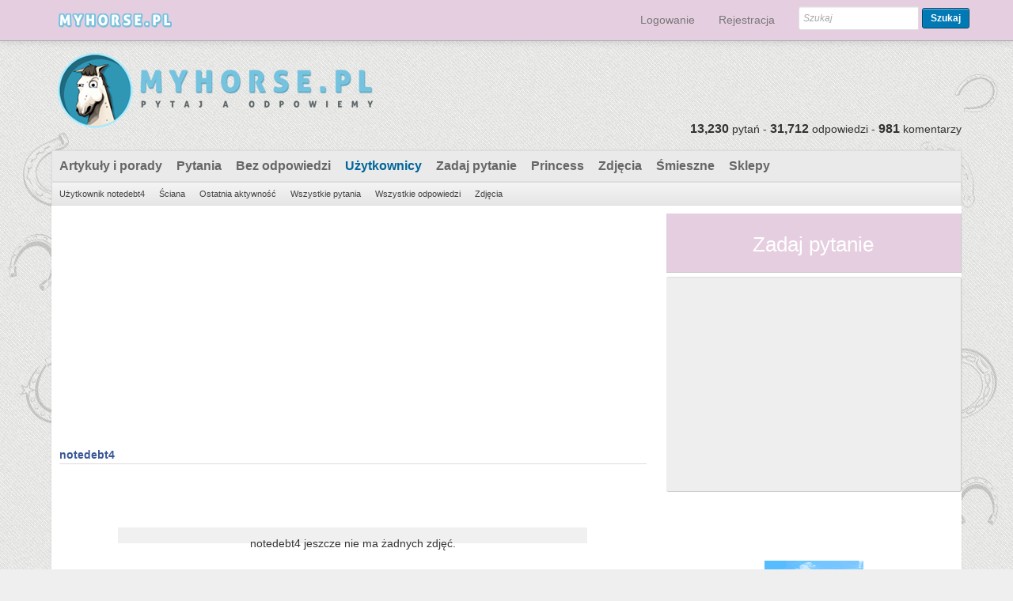

--- FILE ---
content_type: text/html; charset=utf-8
request_url: https://myhorse.pl/user/notedebt4/gallery
body_size: 5099
content:
<!DOCTYPE html>
<html>
	<!-- Powered by Question2Answer - http://www.question2answer.org/ -->
	<head>
		<meta charset="utf-8">
		<meta name="viewport" content="width=device-width, initial-scale=1">
			<title>Myhorse.pl - najwieksza baza wiedzy o koniach i jeździectwie</title>
			<link rel="stylesheet" type="text/css" href="//netdna.bootstrapcdn.com/bootstrap/3.1.0/css/bootstrap.min.css">
			<link rel="stylesheet" href="../../qa-theme/boot/qa-styles.css?1.7.4">
			<style><!--
				.fb-login-button.fb_iframe_widget.fb_hide_iframes span {display:none;}
			--></style>
			<link rel="search" type="application/opensearchdescription+xml" title="Myhorse.pl - najwieksza baza wiedzy o koniach i jeździectwie" href="../../opensearch.xml">
			<meta name="keywords" content="zwierzęta, koń, stajnia, jeździec, ogier, osrodki jeździeckie, fotografia koni, skoki, ujeżdżenie, wkkw, klacz, kobyła, weterynarz">
<meta name="verification" content="92a51580353aa2412885736479088cfb" />
<script type="text/javascript">

  var _gaq = _gaq || [];
  _gaq.push(['_setAccount', 'UA-37071497-3']);
  _gaq.push(['_trackPageview']);

  (function() {
    var ga = document.createElement('script'); ga.type = 'text/javascript'; ga.async = true;
    ga.src = ('https:' == document.location.protocol ? 'https://ssl' : 'http://www') + '.google-analytics.com/ga.js';
    var s = document.getElementsByTagName('script')[0]; s.parentNode.insertBefore(ga, s);
  })();

</script>

<div id="fb-root"></div>
			<script>
			var qa_root = '..\/..\/';
			var qa_request = 'user\/notedebt4\/gallery';
			</script>
			<script src="../../qa-content/jquery-1.11.3.min.js"></script>
			<script src="../../qa-content/qa-page.js?1.7.4"></script>
			<script src="//netdna.bootstrapcdn.com/bootstrap/3.1.0/js/bootstrap.min.js"></script>
			<style>
				.notify-container {
	left: 0;
	right: 0;
	top: 0;
	padding: 0;
	position: fixed;
	width: 100%;
	z-index: 10000;
}
.badge-container-badge {
	white-space: nowrap;
}
.badge-notify {
	background-color: #F6DF30;
	color: #444444;
	font-weight: bold;
	width: 100%;
	text-align: center;
	font-family: sans-serif;
	font-size: 14px;
	padding: 10px 0;
	position:relative;
}
.notify-close {
	color: #735005;
	cursor: pointer;
	font-size: 18px;
	line-height: 18px;
	padding: 0 3px;
	position: absolute;
	right: 8px;
	text-decoration: none;
	top: 8px;
}				
#badge-form td {
	vertical-align:top;
}
.badge-bronze,.badge-silver, .badge-gold {
	margin-right:4px;
	color: #000;
	font-weight:bold;
	text-align:center;
	border-radius:4px;
	width:120px;
	padding: 5px 10px;
	display: inline-block;
}
.badge-bronze {
	background-color: #CB9114;

	background-image: -webkit-linear-gradient(left center , #CB9114, #EDB336, #CB9114, #A97002, #CB9114); 
	background-image:    -moz-linear-gradient(left center , #CB9114, #EDB336, #CB9114, #A97002, #CB9114);
	background-image:     -ms-linear-gradient(left center , #CB9114, #EDB336, #CB9114, #A97002, #CB9114); 
	background-image:      -o-linear-gradient(left center , #CB9114, #EDB336, #CB9114, #A97002, #CB9114); 
	background-image:         linear-gradient(left center , #CB9114, #EDB336, #CB9114, #A97002, #CB9114); /* standard, but currently unimplemented */

	border:2px solid #6C582C;
}				
.badge-silver {
	background-color: #CDCDCD;
	background-image: -webkit-linear-gradient(left center , #CDCDCD, #EFEFEF, #CDCDCD, #ABABAB, #CDCDCD); 
	background-image:    -moz-linear-gradient(left center , #CDCDCD, #EFEFEF, #CDCDCD, #ABABAB, #CDCDCD); 
	background-image:     -ms-linear-gradient(left center , #CDCDCD, #EFEFEF, #CDCDCD, #ABABAB, #CDCDCD); 
	background-image:      -o-linear-gradient(left center , #CDCDCD, #EFEFEF, #CDCDCD, #ABABAB, #CDCDCD); 
	background-image:         linear-gradient(left center , #CDCDCD, #EFEFEF, #CDCDCD, #ABABAB, #CDCDCD); /* standard, but currently unimplemented */
	border:2px solid #737373;
}				
.badge-gold {
	background-color: #EEDD0F;
	background-image: -webkit-linear-gradient(left center , #EEDD0F, #FFFF2F, #EEDD0F, #CCBB0D, #EEDD0F); 
	background-image:    -moz-linear-gradient(left center , #EEDD0F, #FFFF2F, #EEDD0F, #CCBB0D, #EEDD0F); 
	background-image:     -ms-linear-gradient(left center , #EEDD0F, #FFFF2F, #EEDD0F, #CCBB0D, #EEDD0F); 
	background-image:      -o-linear-gradient(left center , #EEDD0F, #FFFF2F, #EEDD0F, #CCBB0D, #EEDD0F); 
	background-image:         linear-gradient(left center , #EEDD0F, #FFFF2F, #EEDD0F, #CCBB0D, #EEDD0F); /* standard, but currently unimplemented */
	border:2px solid #7E7B2A;
}				
.badge-bronze-medal, .badge-silver-medal, .badge-gold-medal  {
	font-size: 14px;
	font-family:sans-serif;
}
.badge-bronze-medal {
	color: #CB9114;
}				
.badge-silver-medal {
	color: #CDCDCD;
}				
.badge-gold-medal {
	color: #EEDD0F;
}
.badge-pointer {
	cursor:pointer;
}				
.badge-desc {
	padding-left:8px;
}			
.badge-count {
	font-weight:bold;
}			
.badge-count-link {
	cursor:pointer;
	color:#992828;
}			
.badge-source {
	text-align:center;
	padding:0;
}
.badge-widget-entry {
	white-space:nowrap;
}
			</style>
			
<style>
#qa-share-buttons-container {
	background: none repeat scroll 0 0 #DDDDDD;
	font-size: 125%;
	font-weight: bold;
	margin: 20px 10px;
	padding: 20px;
	text-align: center;

}
#qa-share-buttons {
	vertical-align:middle;
}
.share-widget-container {
	display:inline-block;
	position:relative;
}
.qa-share-button {
	width: 54px;

}				
</style>
		</head>
		<body
			class="qa-template-user-gallery qa-body-js-off"
			>
			<script>
				var b=document.getElementsByTagName('body')[0];
				b.className=b.className.replace('qa-body-js-off', 'qa-body-js-on');
			</script>
			<div id="top" style="width:100%;height:100%;background-image:url(/img/main_back.png);background-repeat:no-repeat;background-position:top center;">
				<div id="qa-login-bar"><div id="qa-login-group">
				</div></div>
				<nav class="navbar navbar-default navbar-fixed-top" role="navigation"><div class="container"><div class="navbar-header"><button type="button" class="navbar-toggle" data-toggle="collapse" data-target="#q2a-bs-collapse"><span class="sr-only">Toggle</span><span class="icon-bar"></span><span class="icon-bar"></span><span class="icon-bar"></span></button><a class="navbar-brand" href="../../"><img src="/img/logo_small.png" alt="Myhorse.pl - najwieksza baza wiedzy o koniach i jeździectwie"></a></div><div class="collapse navbar-collapse" id="q2a-bs-collapse"><ul class="nav navbar-nav navbar-right"><li><a href="">	<div id="fb-root" style="display:inline;"></div>
	<script>
	window.fbAsyncInit = function() {
		FB.init({
			appId  : '506979116026518',
			status : true,
			cookie : true,
			xfbml  : true,
			oauth  : true
		});

		FB.Event.subscribe('auth.login', function(response) {
                        //alert('aaa');
			window.location='https:\/\/myhorse.pl\/facebook-login?to=https%3A%2F%2Fmyhorse.pl%2Fuser%2Fnotedebt4%2Fgallery';
                        //setTimeout("window.location='https:\/\/myhorse.pl\/facebook-login?to=https%3A%2F%2Fmyhorse.pl%2Fuser%2Fnotedebt4%2Fgallery'", 100);
		});
	};
	(function(d){
		var js, id = 'facebook-jssdk'; if (d.getElementById(id)) {return;}
		js = d.createElement('script'); js.id = id; js.async = true;
		js.src = "//connect.facebook.net/en_US/all.js";
		d.getElementsByTagName('head')[0].appendChild(js);
	}(document));
        
        
        
	</script>
	<div class="fb-login-button" onlogin="window.location='https:\/\/myhorse.pl\/facebook-login?to=https%3A%2F%2Fmyhorse.pl%2Fuser%2Fnotedebt4%2Fgallery';" style="display:inline; vertical-align:middle;" size="medium" scope="email">
	</div>
</a></li><li><a href="../../login?to=user%2Fnotedebt4%2Fgallery">Logowanie</a></li><li><a href="../../register?to=user%2Fnotedebt4%2Fgallery">Rejestracja</a></li><li>
										<div class="qa-search navbar-form navbar-right" style="margin-top:8px;">
											<form method="get" action="../../search"><div class="form-group">
													
													<input type="text" name="q" value="" placeholder="Szukaj" class="qa-search-field form-control input-sm">
												<button type="submit" class="qa-search-button btn btn-sm">Szukaj</button>
										</div></form>
									</div>
				</li></ul></div></div></nav>
				<DIV CLASS="container qa-header">
					<div class="qa-logo">
						<a href="../../" class="qa-logo-link" title="Myhorse.pl - najwieksza baza wiedzy o koniach i jeździectwie"><img class="img-responsive" src="../..//img/logo.png" border="0" alt="Myhorse.pl - najwieksza baza wiedzy o koniach i jeździectwie"></a>
					</div>
					<div class="qa-header-clear">
					</div>
					<DIV CLASS="header-banner">
					</DIV>
					<DIV CLASS="qa-header-count-box" style="width:100%;float:left;margin-top: -20px;"><div style="float:right"><span class="qa-activity-count-data">13,230</span> pytań - <span class="qa-activity-count-data">31,712</span> odpowiedzi - <span class="qa-activity-count-data">981</span> komentarzy</div></DIV>
				</DIV> <!-- END qa-header -->
				
				<DIV CLASS="container qa-main-shadow">
					
					<DIV CLASS="qa-main-wrapper">
						
						<div class="qa-nav-main">
							<ul class="qa-nav-main-list">
								<li class="qa-nav-main-item qa-nav-main-custom-2">
									<a href="../../home" class="qa-nav-main-link">Artykuły i porady</a>
								</li>
								<li class="qa-nav-main-item qa-nav-main-questions">
									<a href="../../questions" class="qa-nav-main-link">Pytania</a>
								</li>
								<li class="qa-nav-main-item qa-nav-main-unanswered">
									<a href="../../unanswered" class="qa-nav-main-link">Bez odpowiedzi</a>
								</li>
								<li class="qa-nav-main-item qa-nav-main-user">
									<a href="../../users" class="qa-nav-main-link qa-nav-main-selected">Użytkownicy</a>
								</li>
								<li class="qa-nav-main-item qa-nav-main-ask">
									<a href="../../ask" class="qa-nav-main-link">Zadaj pytanie</a>
								</li>
								<li class="qa-nav-main-item qa-nav-main-custom-5">
									<a href="../../questions/pytania-do-princess" class="qa-nav-main-link">Princess</a>
								</li>
								<li class="qa-nav-main-item qa-nav-main-custom-4">
									<a href="../../zdjecia-blogi" class="qa-nav-main-link">Zdjęcia</a>
								</li>
								<li class="qa-nav-main-item qa-nav-main-custom-1">
									<a href="../../memes" class="qa-nav-main-link">Śmieszne</a>
								</li>
								<li class="qa-nav-main-item qa-nav-main-custom-3">
									<a href="../../sklepy" class="qa-nav-main-link">Sklepy</a>
								</li>
							</ul>
							<div class="qa-nav-main-clear">
							</div>
						</div>
						<div class="qa-nav-sub">
							<ul class="qa-nav-sub-list">
								<li class="qa-nav-sub-item qa-nav-sub-profile">
									<a href="../../user/notedebt4" class="qa-nav-sub-link">Użytkownik notedebt4</a>
								</li>
								<li class="qa-nav-sub-item qa-nav-sub-wall">
									<a href="../../user/notedebt4/wall" class="qa-nav-sub-link">Ściana</a>
								</li>
								<li class="qa-nav-sub-item qa-nav-sub-activity">
									<a href="../../user/notedebt4/activity" class="qa-nav-sub-link">Ostatnia aktywność</a>
								</li>
								<li class="qa-nav-sub-item qa-nav-sub-questions">
									<a href="../../user/notedebt4/questions" class="qa-nav-sub-link">Wszystkie pytania</a>
								</li>
								<li class="qa-nav-sub-item qa-nav-sub-answers">
									<a href="../../user/notedebt4/answers" class="qa-nav-sub-link">Wszystkie odpowiedzi</a>
								</li>
								<li class="qa-nav-sub-item qa-nav-sub-gallery">
									<a href="../../user/notedebt4/gallery" class="qa-nav-sub-link">Zdjęcia</a>
								</li>
							</ul>
							<div class="qa-nav-sub-clear">
							</div>
						</div>
						<div class="col-md-8 qa-main">
							<div class="qa-widgets-main qa-widgets-main-top">
								<div class="qa-widget-main qa-widget-main-top">
<div style="">
<script async src="//pagead2.googlesyndication.com/pagead/js/adsbygoogle.js"></script>
<!-- myhorse - responsive -->
<ins class="adsbygoogle"
     style="display:block"
     data-ad-client="ca-pub-7280039563698808"
     data-ad-slot="1108857692"
     data-ad-format="auto"></ins>
<script>
(adsbygoogle = window.adsbygoogle || []).push({});
</script>
</div>
								</div>
							</div>
							
							<div class="qa-part-custom">
								<style>
			.navBtn
			{	text-decoration: none !important;
				height: 45px;
				width: 45px;
				position: absolute;
				background-color: black;
				border-radius: 5px;
				display: table-cell;
				vertical-align: middle;
				text-align: center;
				opacity: 0.9;
				color: white;
				font-size: 25px;
			}
			.setBoxInfo
			{
				position:relative;
				width:490px;
				height:50px;
				border-top:1px solid #eee;
				padding:10px 5px;
				margin:5px auto;
			}

			</style><div style="width:100%;border-bottom:1px solid #ddd;margin-bottom:20px;"> <a href="../../user/notedebt4" class="qa-user-link">notedebt4</a></div><div style="background:#f0f0f0;width:80%;margin:80px auto;height:20px;text-align:center;padding:10px;">notedebt4 jeszcze nie ma żadnych zdjęć.</div><div id="upload-form" style="display:none;height:400px;margin-top:30px;"><form role="form" action="/user/notedebt4/gallery" method="post" enctype="multipart/form-data"><input type=hidden id=action name=action value=addnew><label>Tytuł zdjęcia</label><br><input style="width:500px;" type=text name=name id=upload-name value="" maxlength="70"><br><br><label>Opis zdjęcia</label><br><textarea id=upload-text name=text style="width:500px;height:100px;"></textarea><br><br><label>Nazwa albumu (opcja)</label><br><input id=upload-album style="width:500px;" type=text name=album id=album value="" maxlength="50"><br><br><label>Wybierz plik (jpg/png)</label><br><input type="file" id="file" name="image"><br><br><input class="qa-form-tall-button qa-form-tall-button-ask" type=submit value="Dodaj zdjęcie"></form></div>
			
			 <script>
			 function addPhoto() {
			 	$('#image-content').fadeOut();
			 	$('#edit-form').fadeOut();
			 	$('#upload-form').fadeIn();
			 	return false;	
			 }
			 function editPhoto() {
			 	$('#image-content').fadeOut();
			 	$('#upload-form').fadeOut();
			 	$('#edit-form').fadeIn();
			 	return false;	
			 }			 
			 
	$('#leftImgNav').hover(function() {
			//$('#leftImgNav').css('background','#000');
			$('#leftNavBtn').css('display','block');
		},function() {
			//$('#leftImgNav').css('background','none');
			//$('#leftNavBtn').css('display','none');
	});

	$('#leftNavBtn').hover(function() {	
			$('#leftNavBtn').css('display','block');								
	});				
	
	$('#rightImgNav').hover(function() {
			//$('#rightImgNav').css('background','#000');
			$('#rightNavBtn').css('display','block');
		},function() {
			//$('#rightImgNav').css('background','none');
			//$('#rightNavBtn').css('display','none');
	});
	
	$('#rightNavBtn').hover(function() {	
			$('#rightNavBtn').css('display','block');								
	});		
	
	$(window).load(function () {
	
		var cheight = Math.round($('#contentimg').height()/2-22);
		if (cheight < 100) cheight = 170;
	
		$('#leftImgNav').css('width',Math.round($('#contentimg').width()/2));
		$('#leftImgNav').css('height',$('#contentimg').height());
		$('#leftNavBtn').css('top',cheight);
		$('#rightImgNav').css('width',Math.round($('#contentimg').width()/2));
		$('#rightImgNav').css('height',$('#contentimg').height());
		$('#rightNavBtn').css('top',cheight);
		$('#leftNavBtn').css('display','block');
		$('#rightNavBtn').css('display','block');
	});	

</script>  
							</div>
							<div class="qa-widgets-main qa-widgets-main-bottom">
								<div class="qa-widget-main qa-widget-main-bottom">
<div style="">
<script async src="//pagead2.googlesyndication.com/pagead/js/adsbygoogle.js"></script>
<!-- myhorse - responsive -->
<ins class="adsbygoogle"
     style="display:block"
     data-ad-client="ca-pub-7280039563698808"
     data-ad-slot="1108857692"
     data-ad-format="auto"></ins>
<script>
(adsbygoogle = window.adsbygoogle || []).push({});
</script>
</div>
								</div>
							</div>
							
						</div> <!-- END qa-main -->
						
						<DIV CLASS="col-md-4 qa-sidepanel">
							<div style="width:100%;height:75px;background:#E6CEE1;text-align:center;padding-top:20px;margin-bottom:5px;border-right: 1px solid #CCC;border-bottom: 1px solid #CCC;"><a href="/ask" style="color:#fff;font-size:26px;">Zadaj pytanie</a></div>
							<div class="qa-widgets-side qa-widgets-side-low">
								<div class="qa-widget-side qa-widget-side-low">
<div style="">
<script async src="//pagead2.googlesyndication.com/pagead/js/adsbygoogle.js"></script>
<!-- myhorse - responsive -->
<ins class="adsbygoogle"
     style="display:block"
     data-ad-client="ca-pub-7280039563698808"
     data-ad-slot="1108857692"
     data-ad-format="auto"></ins>
<script>
(adsbygoogle = window.adsbygoogle || []).push({});
</script>
</div>
								</div>
							</div>
							
							<div class="col-md-12" style="text-align:center;padding:0;"><div class="fb-like-box" style="margin-top:10px;" data-href="http://www.facebook.com/myhorsepl" data-width="100%" data-height="250" data-show-faces="true" data-stream="false" data-border-color="#ddd" data-header="false"></div></div>
							<div class="col-md-12" style="text-align:center;padding:0;"><div class="fb-like-box" style="margin-top:10px;" data-href="http://www.facebook.com/BoTylkoPrincessJezdzaKonno" data-width="100%" data-height="250" data-show-faces="true" data-stream="false" data-border-color="#ddd" data-header="false"></div></div>
							<div class="col-md-12" style="text-align:center;padding:0;"><div style="margin-top:20px;text-align:center;width:100%;"><a href="http://wiecznyogrod.pl" title="Pamiętaj o swoich przyjacielach po przejściu przez tęczowy most" target="_blank"><img src="/img/pupil_small.gif"></a></div></div>
							</DIV>
							
						</DIV> <!-- END main-wrapper -->
					</DIV> <!-- END main-shadow -->
					<div class="qa-footer-bottom-group">
						<div style="text-align:center;padding:5px;font-size:12px;">Nasi partnerzy: <a href="http://www.wiecznyogrod.pl">Wieczny ogród - po przejściu przez tęczowy most</a> | <a href="http://www.bazakoni.pl">Baza Koni - Największa polska baza rodowodowa</a> | <a href="http://www.horsestock.pl">Twoje zdjęcia z zawodów</a> | <a href="http://www.equista.pl">Equista - Magazyn o koniach i jeździectwie</a></div>
					</DIV> <!-- END footer-bottom-group -->
					
					<div style="position:absolute; left:-9999px; top:-9999px;">
						<span id="qa-waiting-template" class="qa-waiting">...</span>
					</div>
				</body>
				<!-- Powered by Question2Answer - http://www.question2answer.org/ -->
			</html>
<!--
It's no big deal, but your HTML could not be indented properly. To fix, please:
1. Use this->output() to output all HTML.
2. Balance all paired tags like <td>...</td> or <div>...</div>.
3. Use a slash at the end of unpaired tags like <img/> or <input/>.
Thanks!
-->


--- FILE ---
content_type: text/html; charset=utf-8
request_url: https://www.google.com/recaptcha/api2/aframe
body_size: 267
content:
<!DOCTYPE HTML><html><head><meta http-equiv="content-type" content="text/html; charset=UTF-8"></head><body><script nonce="EeLvyKxWEeTcnOE4Ae9J0g">/** Anti-fraud and anti-abuse applications only. See google.com/recaptcha */ try{var clients={'sodar':'https://pagead2.googlesyndication.com/pagead/sodar?'};window.addEventListener("message",function(a){try{if(a.source===window.parent){var b=JSON.parse(a.data);var c=clients[b['id']];if(c){var d=document.createElement('img');d.src=c+b['params']+'&rc='+(localStorage.getItem("rc::a")?sessionStorage.getItem("rc::b"):"");window.document.body.appendChild(d);sessionStorage.setItem("rc::e",parseInt(sessionStorage.getItem("rc::e")||0)+1);localStorage.setItem("rc::h",'1762348029495');}}}catch(b){}});window.parent.postMessage("_grecaptcha_ready", "*");}catch(b){}</script></body></html>

--- FILE ---
content_type: text/css
request_url: https://myhorse.pl/qa-theme/boot/qa-styles.css?1.7.4
body_size: 9334
content:
.row {
    #margin:0px;
    width:100%;
    
}

.navbar-default {
    background:#E6CEE1;
    border-bottom:1px solid #aaa;
    box-shadow:0 0 10px 0 rgba(0,0,0,0.15);
}

/*---[ Start: global css ]---*/
.clearfix:after,
#qa-login-group:after,
.qa-header:after,
.qa-main-shadow:after,
.qa-footer-bottom-group:after,
.qa-main-wrapper:after,
.qa-nav-main-list:after,
.qa-nav-sub-list:after {
	visibility: hidden;
	display: block;
	font-size: 0;
	content: " ";
	clear: both;
	height: 0;
}
.clearfix,
#qa-login-group,
.qa-header,
.qa-main-shadow,
.qa-nav-footer,
.qa-footer-bottom-group,
.qa-main-wrapper,
.qa-nav-main-list,
.qa-nav-sub-list { display: inline-table; }
/* Hides from IE-mac \*/
* html .clearfix { height: 1%; }
.clearfix,
#qa-login-group,
.qa-header,
.qa-main-shadow,
.qa-nav-footer,
.qa-footer-bottom-group,
.qa-main-wrapper,
.qa-nav-main-list,
.qa-nav-sub-list { display: block; }
/* End hide from IE-mac */ 

:-moz-placeholder{
	color:#aaa !important;
	font-style:italic;
	line-height:20px;
}
::-webkit-input-placeholder{
	color:#aaa !important;
	font-style:italic;
	line-height:20px;
}
body {
	background:#efefef;
	background-image: url('/img/rough_diagonal.png');
	#text-align:center;
	margin:0;
	padding:0;
}
body,td,input,textarea {
	font:14px/1.5 Helvetica, Arial, Sens-serif;
	color:444;
}
a:link, a:visited {
	text-decoration:none;
	color:#0179b5;
}
a:hover, a:active{
	color:#0179b5;
	text-decoration:underline;
}
button::-moz-focus-inner {
    border:0;
    padding:0;
}
form, fieldset{
	padding:0;
	margin:0;
	border:none;
}
input[type="text"],input[type="password"],textarea,select,checkbox,radio{
	border:1px solid #ddd;
	padding:5px;
	color:#777;
	border-radius: 3px;
	line-height: normal;
	-moz-transition:box-shadow ease-in-out 0.5s, border ease-in-out 0.5s;
	-webkit-transition:box-shadow ease-in-out 0.5s, border ease-in-out 0.5s;
	-o-transition:box-shadow ease-in-out 0.5s, border ease-in-out 0.5s;
	transition:box-shadow ease-in-out 0.5s, border ease-in-out 0.5s;
}
input[type="text"]:focus,input[type="password"]:focus,textarea:focus{
	box-shadow:0 2px 2px 0 rgba(0,0,0,0.3) inset;	
	border:1px solid #00AAFF !important;
	color:#333;
	line-height: normal;
	-moz-transition:box-shadow ease-in-out 0.2s, border ease-in-out 0.2s;
	-webkit-transition:box-shadow ease-in-out 0.2s, border ease-in-out 0.2s;
	-o-transition:box-shadow ease-in-out 0.2s, border ease-in-out 0.2s;
	transition:box-shadow ease-in-out 0.2s, border ease-in-out 0.2s;
}
input {
	outline:none;
}
input[type="submit"]{
	cursor:pointer;
}
input::-moz-focus-inner{
	padding:0;
	border:0;
}
select{
	background:#fff;
	color:#666;
	border:1px solid #ccc;
	padding:2px 0 2px 2px;
}
table {border-collapse:collapse}
table tr:hover{background: #fafafa}
/* Headings */
h1 {
	#color:#444;
	#font-size:20px;
	#font-weight:700;
	#margin:0.5em 0 25px;
	#font-family:Arial,Helvetica,sans-serif;
	#font-weight:700;
	#line-height:1.1em;
	#border-bottom:1px solid #ddd;
	#position:relative;
	#padding:14px 25px 5px 0;	
}
h2 {
	font-size:16px;
	color:#333;
	padding:5px 10px !important;
	clear:both;
	background:#eee;
	font-family:Arial,Helvetica,sans-serif;
	font-weight:700;
	border-radius: 3px;
	box-shadow: 0 -25px 25px -25px rgba(255,255,255,1) inset;
	border:1px solid #ddd;
	text-shadow:1px 1px 0 rgba(255,255,255,1);	
}
h3{
	margin:0 0 10px 0;
	color:#111;
}
blockquote{
	background:#eee;
	padding:15px;
	margin:30px auto;
	border:1px solid #aaa;
	font-size:16px;
	font-style:italic;
	color:#000;
	position:relative;

}
blockquote p{
	margin:0;
	padding:0;
}
img{
	border:none;
}
/*---[ End: global css ]---*/
.qa-q-view-follows{
	background:#eee;
	padding:2px 5px;
}
.qa-q-view-follows-link{
	color:#3B5998  !important;
}
p {
	margin-top:0;
}
/*---[ other comomn used css ]---*/
#qa-register,#qa-login{
	background: #0099cc; /* Old browsers */
	/* IE9 SVG, needs conditional override of 'filter' to 'none' */
	background: url([data-uri]);
	background: -moz-linear-gradient(top,  #0099cc 0%, #0179b5 100%); /* FF3.6+ */
	background: -webkit-gradient(linear, left top, left bottom, color-stop(0%,#0099cc), color-stop(100%,#0179b5)); /* Chrome,Safari4+ */
	background: -webkit-linear-gradient(top,  #0099cc 0%,#0179b5 100%); /* Chrome10+,Safari5.1+ */
	background: -o-linear-gradient(top,  #0099cc 0%,#0179b5 100%); /* Opera 11.10+ */
	background: -ms-linear-gradient(top,  #0099cc 0%,#0179b5 100%); /* IE10+ */
	background: linear-gradient(to bottom,  #0099cc 0%,#0179b5 100%); /* W3C */
	filter: progid:DXImageTransform.Microsoft.gradient( startColorstr='#0099cc', endColorstr='#0179b5',GradientType=0 ); /* IE6-8 */
	border:1px solid #004f76;
	color:#fff;
	font-weight:bold;
	padding:3px 10px;
	border-radius: 3px;
}
#qa-register:hover,#qa-register:focus,
#qa-login:hover,#qa-login:focus{
	background: #1ca0cc; /* Old browsers */
	/* IE9 SVG, needs conditional override of 'filter' to 'none' */
	background: url([data-uri]);
	background: -moz-linear-gradient(top,  #1ca0cc 0%, #0099cc 100%); /* FF3.6+ */
	background: -webkit-gradient(linear, left top, left bottom, color-stop(0%,#1ca0cc), color-stop(100%,#0099cc)); /* Chrome,Safari4+ */
	background: -webkit-linear-gradient(top,  #1ca0cc 0%,#0099cc 100%); /* Chrome10+,Safari5.1+ */
	background: -o-linear-gradient(top,  #1ca0cc 0%,#0099cc 100%); /* Opera 11.10+ */
	background: -ms-linear-gradient(top,  #1ca0cc 0%,#0099cc 100%); /* IE10+ */
	background: linear-gradient(to bottom,  #1ca0cc 0%,#0099cc 100%); /* W3C */
	filter: progid:DXImageTransform.Microsoft.gradient( startColorstr='#1ca0cc', endColorstr='#0099cc',GradientType=0 ); /* IE6-8 */	
}
/*---[ Begin: login bar css ]---*/
#qa-login-bar{
    background:#E6CEE1;
    margin:0;
	height:30px;
    border-bottom:1px solid #aaa;
	box-shadow:0 0 10px 0 rgba(0,0,0,0.15);
}
#qa-login-group{
	width:100%;
	margin:0 auto;
	padding:2px 10px;
	text-align:left;
}
#qa-loginform{
	float:left;
}
#qa-userid,#qa-password,.qa-search-field{
	width:165px;
	margin-right:5px;
	padding: 4px 5px;
}
#qa-userid,#qa-password{
	float:left;
}
#qa-loginform #qa-rememberbox{
	float:left;
	padding:7px 5px 1px;
}
#qa-loginform #qa-rememberme{
	margin:0 5px 0 0;
	float:left;
}
#qa-loginform #qa-remember{
	display:block;
	line-height:14px;
	float:left;
}
#qa-login,#qa-register{
	height:25px;
	margin:0 0 0 5px;
}
#qa-forgot-password{
	display:inline-block;
}
#qa-forgot-password a,#qa-forgot-password a:visited{
	width:24px;
	height:24px;
	line-height:25px;
	font-size:16px;
	font-weight:bold;
	text-align:center;
	background:#ccc;
	color:#777;
	display:inline-block;
	box-shadow:1px 1px 0 0 #eee;
	border-top:1px solid #aaa;
	border-left:1px solid #aaa;
}
#qa-forgot-password a:hover,#qa-forgot-password a:active{
	text-decoration:none;
	background:#aa0000;
	color:#fff;
}
/*-- search box --*/
.qa-search {
	white-space:nowrap;
	margin:0;
	float:right;
}
* html .qa-search {
	margin-right:6px;
}
/* IE6 */
.qa-search form {
	margin:0;
}
/* IE6/7 */
.qa-search-field {
	vertical-align: bottom;
	margin:0;
	border-radius: 3px 0 0 3px !important;
}
input[type="submit"].qa-search-button{
	width:26px;
	height:26px;
	margin:0 0 0 -5px;
	padding:0;
	text-indent:-9999px;
	background:url(images/search.png);
	background-repeat:no-repeat;
	background-position:center 0;
	border:1px solid #ccc;
	display:inline-block;
	border-radius: 0 3px 3px 0 !important;
}
input[type="submit"].qa-search-button:hover{
	background:url(images/search.png);
	background-repeat:no-repeat;
	background-position:center -26px;
}
/*-- nav user class --*/
.qa-nav-user {
	float:left;
	font-size:12px;
	color:#000;
	white-space:nowrap;
	margin:5px 0 4px 0;
}
* html .qa-nav-user {
	margin-right:12px;
}
.qa-logged-in{
	margin-right:1px;
	float:left;
	display:block;
}
/* added for 1.2 */
.qa-logged-in-avatar{
	float: left;
	margin: -3px 5px 0 0;
	width: 24px;
}
.qa-logged-in-avatar .qa-avatar-image{
	max-width: 100%;
	height: auto;
}
/* end */
.qa-logged-in-points{
	float:left;
	margin-left:2px;
	margin-right:5px;
}
/* IE6 */
.qa-nav-user-list {
	list-style:none;
	display:inline;
	margin:0;
	padding:0;
}
.qa-nav-user-item {
	float:left;
	display:block;
	margin:0;
	padding:0 5px;
	font-weight:400;
	text-transform:capitalize;
	border-left:1px solid #aaa;
}
.qa-nav-user-link {
	color:#3B5998 !important;
}
.qa-nav-user-register{
	border-left:none;
	display:inline-block;
}
.qa-nav-user-register .qa-nav-user-link,.qa-nav-user-register .qa-nav-user-link:visited{
    padding: 0 5px;
	height:24px;
	display:inline-block;
	margin-top:-5px;
	line-height:26px;
}
.fb_iframe_widget span{
	margin-top:-3px;
}
/*---[ End: login bar css ]---*/
/*---[ Begin: notice bar css ]---*/
.qa-notice {
	background:#FFC73A;
	border-bottom:3px solid #FFD77A;
	color:#000;
	font-size:16px;
	font-weight:400;
	position:relative;
	padding:8px 32px;
	box-shadow:0 2px 10px 0 rgba(0,0,0,0.15);
}
.qa-notice-close-button {
	font-family:Arial, Tahoma, Sans-serif;
	color:rgba(0,0,0,0.7);
	font-size:12px;
	font-weight:700;
	background:#FFE484;
	cursor:pointer;
	position:absolute;
	padding:4px 8px;
	line-height:normal;
	display:inline-block;
	border:none;
	top:7px;
	right:6px;
	border-radius:15px;
	box-shadow:0 -1px 0 0 rgba(0,0,0,0.15);
}
.qa-notice-close-button:hover{
	background:#EAD279;
	color:#000;
}
/*---[ End: notice bar css ]---*/
/*---[ Begin: body css ]---*/
.qa-body-wrapper {
	#width:1000px;
	text-align:left;
	margin:0 auto 50px auto;
}
/* Clearing classes */
.qa-nav-main-clear,.qa-nav-sub-clear,.qa-q-item-clear,.qa-q-view-clear,.qa-a-item-clear,.qa-c-item-clear,.qa-footer-clear,.qa-page-links-clear {
	clear:both;
}
/*-- header css --*/
.qa-header {
	/*position:relative;*/
	padding:30px 10px 5px;
	height:auto;
}
.qa-logo {
	float:left;
	font-size:38px;
	font-weight:700;
	/*position:absolute;
	bottom:5px;
	left:10px;*/
}
.qa-logo-link,.qa-logo-link:hover {
}
div.header-banner{
	float:right;
	margin:0;
}
/*-- qa main wrapper css --*/
.qa-main-shadow{
	padding:10px 10px 0;
	#background:url(images/shadow.png)no-repeat center -10px;
}
.qa-main-wrapper{
	background:#fff;
	box-shadow:0 0 2px 0 rgba(0,0,0,0.1);
}
/*-- main + sub navigation css --*/
.qa-nav-main {
	clear:both;
	padding:0;
	background: #eaeaea;
	border:1px solid #ddd;
}
.qa-nav-main-list {
	font-size:16px;
	list-style:none;
	margin:0;
	padding:0;
	font-family:Arial,Helvetica,sans-serif;
}
.qa-nav-main-item,.qa-nav-main-item-opp {
}
.qa-nav-main-item {
	float:left;
	margin:0;
}
.qa-nav-main-hot a{
	color:#a80000 !important;
	text-transform:uppercase;
	font-weight:700;
}
.qa-nav-main-item-opp {
	float:right;
	padding-right:0;
}
.qa-nav-main-link {
	color:#666 !important;
	display:block;
	font-weight:700;
	padding:7px 9px;
	-moz-transition:all ease-in-out 0.5s;
	-webkit-transition:all ease-in-out 0.5s;
	-o-transition:all ease-in-out 0.5s;
	-ms-transition:all ease-in-out 0.5s;
	transition:all ease-in-out 0.5s;	
}
.qa-nav-main-link:hover,.qa-nav-main-selected {
	text-decoration:none;
	color:#006699 !important;
	-moz-transition:all ease-in-out 0.2s;
	-webkit-transition:all ease-in-out 0.2s;
	-o-transition:all ease-in-out 0.2s;
	-ms-transition:all ease-in-out 0.2s;
	transition:all ease-in-out 0.2s;	
}
.qa-nav-main-custom-1 .qa-nav-main-link{
	border-left:none;
}
.qa-nav-sub {
	background: #f4f4f4; /* Old browsers */
	/* IE9 SVG, needs conditional override of 'filter' to 'none' */
	background: url([data-uri]);
	background: -moz-linear-gradient(top,  #f4f4f4 0%, #e6e6e6 100%); /* FF3.6+ */
	background: -webkit-gradient(linear, left top, left bottom, color-stop(0%,#f4f4f4), color-stop(100%,#e6e6e6)); /* Chrome,Safari4+ */
	background: -webkit-linear-gradient(top,  #f4f4f4 0%,#e6e6e6 100%); /* Chrome10+,Safari5.1+ */
	background: -o-linear-gradient(top,  #f4f4f4 0%,#e6e6e6 100%); /* Opera 11.10+ */
	background: -ms-linear-gradient(top,  #f4f4f4 0%,#e6e6e6 100%); /* IE10+ */
	background: linear-gradient(to bottom,  #f4f4f4 0%,#e6e6e6 100%); /* W3C */
	filter: progid:DXImageTransform.Microsoft.gradient( startColorstr='#f4f4f4', endColorstr='#e6e6e6',GradientType=0 ); /* IE6-8 */
	clear:both;
	border:1px solid #ddd;
}
* html .qa-nav-sub {
	/* background:none; */
}
/* IE6 since z-order goes wrong */
.qa-nav-sub-list {
	font-size:11px;
	list-style:none;
	margin:0;
	padding:3px 0;
}
.qa-nav-sub-item {
	float:left;
	padding:0;
}
.qa-nav-sub-link {
	color:#444 !important;
	font-weight:400;
	display:block;
	margin:0 2px;
	padding:2px 6px;
	text-decoration:none !important;
	border:1px solid transparent;
	-moz-transition:all ease-in-out 0.5s;
	-webkit-transition:all ease-in-out 0.5s;
	-o-transition:all ease-in-out 0.5s;
	-ms-transition:all ease-in-out 0.5s;
	transition:all ease-in-out 0.5s;	
}
.qa-nav-sub-link:hover,.qa-nav-sub-selected {
	color:#000 !important;
	background:#fff;
	border-radius:2px;
	border:1px solid #aaa;
	box-shadow:0 0 2px 1px rgba(0,0,0,0.15) inset;
	-moz-transition:all ease-in-out 0.2s;
	-webkit-transition:all ease-in-out 0.2s;
	-o-transition:all ease-in-out 0.2s;
	-ms-transition:all ease-in-out 0.2s;
	transition:all ease-in-out 0.2s;	
}
.qa-nav-sub-hot .qa-nav-sub-link{
	color:#af0000 !important;
	font-weight:700;
	-moz-transition:all ease-in-out 0.5s;
	-webkit-transition:all ease-in-out 0.5s;
	-o-transition:all ease-in-out 0.5s;
	-ms-transition:all ease-in-out 0.5s;
	transition:all ease-in-out 0.5s;
}
.qa-nav-sub-hot .qa-nav-sub-link:hover,.qa-nav-sub-hot .qa-nav-sub-selected{
	background:#cf0000;
	color:#fff !important;
	border-radius:3px !important;
	border:1px solid #ff0000;
	box-shadow:0 0 2px 1px rgba(0,0,0,0.15) inset;
	-moz-transition:all ease-in-out 0.2s;
	-webkit-transition:all ease-in-out 0.2s;
	-o-transition:all ease-in-out 0.2s;
	-ms-transition:all ease-in-out 0.2s;
	transition:all ease-in-out 0.2s;
}
.qa-nav-sub-admin-moderate {
	clear:left;
}
/*-- end main + sub navigation css --*/
/*-- content and widgets --*/
.qa-main {
	padding-left:10px;
	#float:left;
	#width:730px;
	margin:10px 0 24px;
	clear:left;
	overflow:hidden;
}
.qa-main-hidden h1 {
	color:#000;
}
.qa-ask-box{
	background:#0087CA;
	border:1px solid #005782;
	border-radius: 3px;
}
.qa-ask-box .qa-form-tall-label{
	font-weight:bold;
	color: #fff;
	text-transform: uppercase;
}
.qa-ask-box tr:hover{
	background: none;
}
/* .qa-headings{
	border-bottom:1px solid #ddd;
	margin-bottom:25px;
	position:relative;
	padding:14px 25px 5px 0;
} */
.entry-title{
	color:#000;
	font-family:Arial,Helvetica,sans-serif;
	font-weight:700;
}
.qa-rss-icon{
	/* text-align:right;
	float:right; */
	position:absolute;
	bottom:0;
	right:4px;
}
/*-----------------------------------------------------------------
		VOATING + ANSWER + VIEW BLOCKS CSS
-----------------------------------------------------------------*/
/* Votes */
.qa-q-item-stats {
	float:left;
}
.qa-voting {
	background:#e7f7ff;
	border:1px solid #c5d6df;
	float:left;
	width:60px;
	height:60px;
	margin-right:5px;
	padding:0;
	border-radius: 3px;
}
.qa-vote-buttons {
	position:relative;
	height:60px;
	width:16px;
	float:left;
}
.qa-vote-up-button,.qa-vote-down-button,.qa-vote-one-button{
	text-indent:9999px;
}
.qa-q-list-vote-disabled .qa-vote-buttons {display:none;}
.qa-vote-up-button,.qa-vote-up-disabled {
	background:url(images/vote-buttons.png) no-repeat;
	border:0;
	color:#f1c96b;
	font-size:1px;
	height:20px;
	width:16px;
}
.qa-vote-up-button {
	background-position:0 0;
	color:#f1c96b;
}
.qa-vote-up-disabled {
	background-position:0 -80px;
	color:#CCC;
}
.qa-vote-up-button:hover {
	background-position:0 -20px;
	color:#f1c96b;
}
.qa-vote-down-button,.qa-vote-down-disabled {
	background:url(images/vote-buttons.png) no-repeat;
	border:0;
	color:#f1c96b;
	font-size:1px;
	height:20px;
	width:16px;
}
.qa-vote-down-button {
	background-position:-16px 0;
	color:#f1c96b;
}
.qa-vote-down-disabled {
	background-position:-16px -80px;
	color:#CCC;
}
.qa-vote-down-button:hover {
	background-position:-16px -20px;
	color:#f1c96b;
}
.qa-voted-up-button {
	background:url(images/vote-buttons.png);
	border:0;
	color:#f1c96b;
	font-size:1px;
	height:20px;
	width:16px;
}
.qa-voted-up-button {
	background-position:0 -40px;
	color:#f1c96b;
}
.qa-voted-up-button:hover {
	background-position:0 -60px;
	color:#f1c96b;
}
.qa-voted-down-button {
	background:url(images/vote-buttons.png);
	border:0;
	color:#f1c96b;
	font-size:1px;
	height:20px;
	width:16px;
}
.qa-voted-down-button {
	background-position:-16px -40px;
	color:#f1c96b;
}
.qa-voted-down-button:hover {
	background-position:-16px -60px;
	color:#f1c96b;
}
.qa-vote-one-button {
	position:absolute;
	left:2px;
	top:20px;
}
.qa-vote-first-button {
	position:absolute;
	left:2px;
	top:6px;
}
.qa-vote-second-button {
	position:absolute;
	left:2px;
	bottom:6px;
}
.qa-netvote-count {
	text-align:center;
	display:block;
}
.qa-netvote-count-data {
	font-size:20px;
	line-height:24px;
	font-weight:700;
	display:block;
	margin-top:10px;
	overflow:hidden;
}
.qa-netvote-count-pad {
	font-size:11px;
}
/* separate vote buttons counter */
.qa-upvote-count,
.qa-downvote-count {
	text-align:center;
	display:block;
}
.qa-upvote-count-data,
.qa-downvote-count-data {
	font-size:18px;
	font-weight:700;
	display:block;
	line-height: 18px
}
.qa-upvote-count-pad,
.qa-downvote-count-pad {
	font-size:11px;
	line-height: 11px;
	color: #9DA8AD;
}

/* Answers and views count */
.qa-a-count {
	background:#eafff4;
	border:1px solid #c1daa6;
	float:left;
	width:60px;
	height:60px;
	text-align:center;
	margin-right:5px;
	padding:0;	
	border-radius: 3px;
}
.qa-a-count-zero{
	background:#ffe9d5;
	border:1px solid #ffd196;
}
.qa-a-count-selected{
	background:#d9f5bb;
	border:1px solid #c1daa6;
}
.qa-a-count-data {
	font-size:20px;
	line-height:24px;
	font-weight:700;
	display:block;
	margin-top:10px;
}
.qa-a-count-pad {
	font-size:11px;
}
.qa-view-count {
	float:left;
	background:#fff;
	float:left;
	width:60px;
	height:60px;
	text-align:center;
	margin-right:5px;
	padding:0;
	border:1px solid #ddd;
	overflow:hidden;
	border-radius: 3px;
}
.qa-view-count-data {
	font-size:20px;
	line-height:24px;
	font-weight:700;
	display:block;
	margin-top:10px;
}
.qa-view-count-pad{
	font-size:11px;
}
.qa-template-question .qa-part-q-view{
	position:relative;
}
.qa-template-question .qa-view-count{
	position:absolute;
	right:0;
	top:-20px;
	float:none;
	margin:0;
	padding:0 0 2px;
	width:auto;
	height:auto;
	color:#777;
	border:none;
	border-bottom:1px solid #ddd
}
.qa-template-question .qa-view-count-data{
	font-size:11px;
	line-height:12px;
	margin-top:1px;
	display:inline;
}
.qa-template-question .qa-view-count-pad{
	font-size:8px;
	line-height:8px;
	letter-spacing:1px;
}
/*--------- END VOATING + ANSWER + VIEW BLOCKS CSS ------------------*/
.qa-favoriting {
	/* float:right;
	margin-right:8px; */
	position:absolute;
	right:0;
	bottom:24px;
}
.qa-favorite-button,.qa-unfavorite-button {
	background:url(images/favorite-heart.png) no-repeat;
	border:0;
	height:24px;
	width:24px;
}
.qa-favorite-button {
	background-position:0 -24px;
}
.qa-favorite-button:hover {
	background-position:0 0;
}
.qa-unfavorite-button {
	background-position:0 -48px;
}
.qa-unfavorite-button:hover {
	background-position:0 0;
}
.qa-error {
	background:#d00;
	border:1px solid #a00;
	color:#ffd9d9;
	font-size:18px;
	margin-bottom:1em;
	padding:5px 15px;
	border-radius:3px;
}
.qa-error a{
	color:#fff;
	font-weight:bold;	
}
.qa-error a:hover{
	text-decoration:underline;
}
/* Page sections */
.qa-sidepanel {
	#float:right;
	#width:230px;
	padding:10px 0 10px 10px;
	min-height:80px;
}
.qa-sidebar {
	font-size:14px;
	margin:0 0 10px 0;
	padding:20px;
	background:#d0dfe4;
	border:1px solid #b6c4c8;
}
.qa-feed {
	background:#f8f8f8 url(images/feed-icon-14x14.png) no-repeat 20px 22px;
	padding:20px;
	margin:0 0 10px 0;
	border:1px solid #e5e5e5
}
.qa-feed-link {
	font-size:12px;
	color:#666;
	padding-left:20px;
}
.qa-footer-bottom-group{
	background:#ddd;	
	border-top:1px solid #aaa;
}
.qa-footer {
	clear:both;
	width:980px;
	margin:0 auto;
	color:#777 ;
	font-size:10px;
	padding:10px;
}
.qa-footer a, .qa-footer a:visited{
	text-decoration:underline;
}
/* IE6 
 Widget wrappers */
.qa-widget-full {
clear:both;
/* width:920px; */
margin:15px 0;
}
.qa-widget-full-high {
margin-bottom:0;
}
.qa-widgets-main-high {
margin-bottom:24px;
}
.qa-widget-main {
margin:0 0 15px 0;
}
.qa-widget-main-bottom {
margin-top:5px;
margin-bottom:0;
}
.qa-widget-side,
.qa-nav-cat {
margin:5px 0;
border-right:1px solid #ccc;
border-bottom:1px solid #ccc;
background:#eee;
}
.qa-sidebar,
.qa-feed,
.qa-widget-side,
.qa-nav-cat {
	border-radius: 3px;
}
.qa-widget-side > div{
	padding:10px 20px 20px;
}
.qa-widget-side h2{
	margin:0 !important;
	padding:20px 20px 5px !important;
	background: none;
	color: #111;
	border-radius:0;
	box-shadow: none;
	font-size: 18px;
	border:none;
	box-shadow: none;
	text-shadow:none;
}
.qa-widget-side > div.qa-related-qs{
	padding:0
}
.qa-nav-cat-list {
list-style:none;
margin:0;
padding:20px;
}
.qa-nav-cat-list li{
	padding:0 10px;
}
.qa-nav-cat-list .qa-nav-cat-all{
	padding:0;
	margin-top:0;
	font-size:16px;
	font-weight:700;
	color:#111;
}
.qa-nav-cat-all a{
	padding:0;
	margin-top:0;
	font-size:18px;
	font-family:Arial,Helvetica,sans-serif;
}
.qa-nav-cat-all a,
.qa-nav-cat-all a:visited{
padding:2px 5px;
color:#444;
display:block
}
.qa-nav-cat-all a:hover,
.qa-nav-cat-all a:active{
text-decoration:none;
color:#0099CC;
}
.qa-nav-cat-list ul{
	padding:0;
}
.qa-nav-cat-list ul li{
	padding:0 0 0 10px;
}
.qa-nav-cat-list-1{
font-size:14px;
}
.qa-nav-cat-list-2 {
font-size:14px;
margin-left:1em;
}
.qa-nav-cat-list-3 {
font-size:14px;
margin-left:1em;
}
.qa-nav-cat-list-4 {
font-size:14px;
margin-left:1em;
}
.qa-nav-cat-list-1 .qa-nav-cat-item{
	border-bottom:1px dotted #ccc;
}
.qa-nav-cat-list-2 .qa-nav-cat-item,
.qa-nav-cat-list-3 .qa-nav-cat-item,
.qa-nav-cat-list-4 .qa-nav-cat-item{
	border:none;
}
.qa-nav-cat-item {
margin:2px 0;
}
.qa-nav-cat-item:nth-child(odd){
}
.qa-nav-cat-item:nth-child(even){
}
.qa-nav-cat-link {
}
.qa-nav-cat-note{
	color:#000;
	float:right;
}
.qa-nav-cat-selected,.qa-nav-cat-selected:hover {
}
/* Pagination */
.qa-page-links {
font-size:12px;
clear:both;
zoom:1;
padding:12px 0;
}
/* zoom:1 for IE6 */
.qa-page-links-label {
display:none;
}
.qa-page-links-list {
list-style:none;
margin:0;
padding:0;
}
.qa-page-links-item {
text-align:center;
margin-right:2px;
float:left;
display:inline;
}
.qa-page-link,.qa-page-selected,.qa-page-prev,.qa-page-next,.qa-page-ellipsis {
display:block;
padding:1px 6px;
color:#666 !important;
}
.qa-page-link {
color:#666 !important;
background-color:#eee;
border:1px solid #aaa;
-moz-transition:background-color ease-in-out 0.5s;
-webkit-transition:background-color ease-in-out 0.5s;
-o-transition:background-color ease-in-out 0.5s;
transition:background-color ease-in-out 0.5s;
}
.qa-page-selected {
color:#ddd !important;
background-color:#666 ;
border:1px solid #444;
}
.qa-page-prev,.qa-page-next {
color:#666;
background-color:#eee;
border:1px solid #aaa;
-moz-transition:background-color ease-in-out 0.5s;
-webkit-transition:background-color ease-in-out 0.5s;
-o-transition:background-color ease-in-out 0.5s;
transition:background-color ease-in-out 0.5s;
}
.qa-page-ellipsis {
color:#666;
}
.qa-page-link:hover,.qa-page-prev:hover,.qa-page-next:hover {
text-decoration:none;
background-color:#666;
color:#ddd !important;
-moz-transition:background-color ease-in-out 0.15s;
-websit-transition:background-color ease-in-out 0.15s;
-o-transition:background-color ease-in-out 0.15s;
transition:background-color ease-in-out 0.15s;
}
/* Standard form (tall version) */
.qa-form-tall-table {
width:100%;
border-collapse:collapse;
}
.qa-form-table-boxed {
border:1px solid black;
margin-bottom:1em;
}
.qa-form-tall-spacer {
line-height:1px;
font-size:1px;
padding:0;
}
.qa-form-tall-ok {
background: #6AAA2B;
color:#fff;
font-size:18px;
text-align:center;
padding:6px;
border-radius: 3px;
}
.qa-form-tall-label {
/* background:#f4f4f4;
border-top:1px solid #ddd; */
color:#444;
font-size:14px;
padding:8px 8px 2px 8px;
}
.qa-form-tall-data {
/* background:#f4f4f4; */
width:480px;
padding:2px 8px 8px 8px;
}
.qa-form-tall-data > ul{
	margin-top:0;
}
.qa-form-tall-text,.qa-form-tall-number {
padding:3px;
}
.qa-form-tall-text {
background:#fff;
color:#666;
width:100%;
border:1px solid #ccc;
font-size:16px;
-webkit-box-sizing: border-box;
-moz-box-sizing: border-box;
box-sizing: border-box;
}
.qa-form-tall-number {
width:48px;
background:#fff;
border:1px solid #ccc;
}
.qa-form-tall-checkbox {
float:left;
margin-right:4px;
}
.qa-form-tall-image {
text-align:center;
}
.qa-form-tall-image img {
}
.qa-form-tall-suffix {
font-weight:400;
font-size:10px;
color:#666;
}
.qa-form-tall-error {
color:#c00;
font-size:14px;
margin-top:6px;
display:inline-block;
}
.qa-form-tall-note {
margin-top:6px;
}
.qa-form-tall-note a {
color:#293D39;
text-decoration:underline;
}
.qa-form-tall-note a:hover {
color:#396E63;
}
.qa-form-tall-buttons {
/* text-align:center; */
padding:8px 8px 8px 8px;
}
.qa-form-tall-button, .qa-search-button, .qa-form-tall-table input[type="button"],.qa-form-wide-button,.qa-form-basic-button {
background:#0179b5;
color:#fff;
font-size:12px;
font-weight:700;
border:1px solid #004566;
padding:5px 10px;
line-height:14px;
cursor:pointer;
box-shadow:0 1px 1px 0 rgba(255,255,255,0.5) inset;
border-radius: 3px;
}
.qa-search-button:hover, .qa-form-tall-table input[type="button"]:hover,.qa-form-basic-button:hover {
background:#0099CC;
color:#fff;
font-size:12px;
font-weight:700;
border:1px solid #004566;
padding:5px 10px;
line-height:14px;
cursor:pointer;
box-shadow:0 1px 1px 0 rgba(255,255,255,0.5) inset;
}
.qa-form-tall-button-cancel{
	background: #aa0000;
	border:1px solid #880000;
}
.qa-form-tall-button-cancel:hover{
	background: #dd0000;
	border:1px solid #880000;
}
.qa-form-wide-button-save,.qa-form-wide-button-saverecalc,.qa-form-tall-button-save{
	background:#196627;
	border:1px solid #153513;
}
.qa-form-wide-button-save:hover,.qa-form-wide-button-saverecalc:hover,.qa-form-tall-button-save:hover{
	background:#1F7F31;
	border:1px solid #153513;
}
/* Standard form (wide version) */
.qa-form-wide-table {
/* background:#f4f4f4; */
border-collapse:collapse;
width:100%;
}
.qa-form-wide-spacer {
line-height:1px;
font-size:1px;
border-bottom:1px solid #ccc;
/* background:#f4f4f4; */
padding:0;
}
.qa-form-wide-ok {
color:#090;
font-size:18px;
text-align:center;
padding:6px;
}
.qa-form-wide-label {
border-bottom:1px solid #f4f4f4;
color:#444;
font-size:14px;
white-space:nowrap;
padding:10px;
}
.qa-form-wide-data {
border-bottom:1px solid #f4f4f4;
padding:6px 10px;
}
.qa-form-wide-text,.qa-form-wide-number {
padding:3px;
}
.qa-form-wide-text {
background:#fff;
width:320px;
border:1px solid #ccc;
}
.qa-form-wide-data input{
background:#fff;
border:1px solid #ccc !important;
}
.qa-form-wide-number {
width:48px;
background:#111;
border:1px solid #444;
vertical-align:middle;
}
.qa-form-wide-error {
display:inline-block;
color:#c00;
font-size:11px;
margin-left:6px;
}
.qa-form-wide-note {
font-size:10px;
margin-left:4px;
color:#666;
}
.qa-form-wide-buttons {
padding:8px 0 8px 8px;
}
.qa-form-wide-prefix {
font-size:14px;
}

/* Standard form (light version - buttons only) */
.qa-form-light-button {
background:none;
border:0;
height:24px;
cursor:pointer;
margin-right:6px;
font-size:12px;
text-align:left;
overflow:visible;
padding:0;
}
/* overflow:visible for IE */
.qa-form-light-button {
color:#666;
}
.qa-form-light-button:hover {
color:#000;
}
.qa-form-light-button-edit,.qa-form-light-button-retagcat {
background:url(images/edit-icon.png) no-repeat left center;
padding-left:18px;
}
.qa-form-light-button-flag {
background:url(images/flag-icon.png) no-repeat left center;
padding-left:18px;
}
.qa-form-light-button-unflag,.qa-form-light-button-clearflags {
background:url(images/unflag-icon.png) no-repeat left center;
padding-left:18px;
}
.qa-form-light-button-hide {
background:url(images/hide-icon.png) no-repeat left center;
padding-left:18px;
}
.qa-form-light-button-follow {
background:url(images/follow-icon.png) no-repeat left center;
padding-left:18px;
}
.qa-form-light-button-comment {
background:url(images/comment-icon.png) no-repeat left center;
padding-left:18px;
}
.qa-form-light-button-answer {
background:url(images/answer-icon.png) no-repeat left center;
padding-left:18px;
color:#289e00;
font-weight:700;
text-transform:capitalize;
}
.qa-form-light-button-answer:hover {
color:#000;
}
.qa-form-light-button-reshow {
background:url(images/reshow-icon.png) no-repeat left center;
padding-left:18px;
}
.qa-form-light-button-claim {
background:url(images/claim-icon.png) no-repeat left center;
padding-left:18px;
}
.qa-form-light-button-delete {
background:url(images/delete-icon.png) no-repeat left center;
padding-left:18px;
}
.qa-form-light-button-approve {
background:url(images/approve-icon.png) no-repeat left center;
padding-left:18px;
}
.qa-form-light-button-reject {
background:url(images/reject-icon.png) no-repeat left center;
padding-left:18px;
}
.qa-form-light-button-close {
background:url(images/close-icon.png) no-repeat left center;
padding-left:18px;
}
.qa-form-light-button-reopen {
background:url(images/reopen-icon.png) no-repeat left center;
padding-left:18px;
}
/* Standard form (basic version - buttons only) */
.qa-form-basic-button {
vertical-align:middle;
margin:4px 4px 8px 0;
}
/* Question list */
.qa-q-list{
}
.qa-q-list-item {
zoom:1;
padding:5px;
border-bottom:1px solid #eee;
}
/* zoom for IE, padding for early FF */
.qa-q-item-main {
	#width:488px;
	#float:left;
	padding-left:10px;
}
.qa-q-item-title {
color:#000;
font-size:16px;
}
.qa-q-item-title a {
font-family:Arial,Helvetica,sans-serif;
font-weight:700;
line-height:normal;
}
.qa-q-item-content {
font-size:10px;
margin-top:8px;
max-height:80px;
overflow-y:auto;
border:1px solid #ccc;
padding:4px;
}
.qa-q-item-avatar-meta,
.qa-q-view-avatar-meta,
.qa-a-item-avatar-meta,
.qa-c-item-avatar-meta{
	display:block;
}
.qa-q-item-avatar-meta{
	margin:10px 0 0;
}
.qa-q-item-avatar {
	display:inline-block;
	vertical-align:middle;
	margin:0 5px 0 0;
}
.qa-q-item-meta {
	display:inline-block;
	vertical-align:middle;
	font-size:11px;
}
.qa-q-item-when-data {
	font-weight:700;
}
.qa-q-item-who-title {
	font-size:80%;
	font-weight:700;
	color:#6b0000;
}
.qa-q-item-points-data {
	font-weight:700;
}
.qa-q-item-flags {
	color:red;
	font-weight:700;
	padding-left:4px;
}
.qa-q-item-tags {
	margin-top:10px;
	float:left;
}
.qa-q-item-tag-list {
list-style:none;
margin:0;
padding:0;
line-height:11px;
}
.qa-q-item-tag-item {
display:inline;
}
.qa-q-item-buttons {
clear:both;
float:left;
margin:10px 0;
}
.qa-suggest-next {
background:#f4f4f4;
border:1px solid #c7dce6;
color:#444;
font-size:14px;
text-align:center;
clear:both;
padding:8px;
margin-top:22px;
border-radius: 3px;
box-shadow: 0 10px 15px 0 rgba(255,255,255,1) inset,0 0 5px 0 rgba(0,0,0,0.05);
}
.qa-suggest-next a {
font-weight:700;
}
.qa-suggest-next a:hover {
text-decoration:underline;
}
/* Tags, users and categories */
.qa-top-tags-table {
float:left;
border-collapse:collapse;
margin-bottom:1em;
}
.qa-top-tags-count {
border:1px solid #ccc;
border-right:1px dashed #aaa;
color:#fff;
text-align:right;
padding:6px 8px 6px 12px;
background:#0179b5;
font-weight:700;
}
.qa-top-tags-label {
background:#fff;
padding:4px 16px 0 8px;
}
.qa-top-tags-label .qa-tag-link {
font-weight:400;
}
.qa-top-tags-spacer {
padding:0 4px;
}
.qa-top-users-table {
float:left;
border-collapse:collapse;
margin-bottom:1em;
}
.qa-top-users-label {
border:1px solid #ddd;
border-right:1px solid #ddd;
text-align:left;
padding:6px 16px 6px 12px;
background:#fff;
}
.qa-top-users-score {
background:#0179b5;
color:#fff;
font-weight:bold;
text-align:right;
border-color:#ddd;
border-style:solid solid solid none;
border-width:1px;
padding:6px 12px;
}
.qa-top-users-spacer {
padding:0 4px;
}
.qa-browse-cat-list {
list-style:none;
margin:0;
padding:0;
}
.qa-browse-cat-list-1 {
font-size:18px;
}
.qa-browse-cat-list-2 {
font-size:14px;
margin-left:20px;
}
.qa-browse-cat-list-3 {
font-size:14px;
margin-left:20px;
}
.qa-browse-cat-list-4 {
font-size:14px;
margin-left:20px;
}
.qa-browse-cat-item {
font-weight:700;
color:#000;
margin:0;
padding:10px 0;
border-bottom:1px solid #eee;
}
.qa-browse-cat-item:hover{
}
.qa-browse-cat-list-2 .qa-browse-cat-item,
.qa-browse-cat-list-3 .qa-browse-cat-item,
.qa-browse-cat-list-4 .qa-browse-cat-item{
	border:none;
}
.qa-browse-cat-closed {
list-style:none;
color:#000;
}
.qa-browse-cat-open {
list-style:none;
color:#26434D;
}
a.qa-browse-cat-link,
a.qa-browse-cat-link:visited {
font-weight:700;
text-decoration:none;
color:#000;
}
.qa-browse-cat-list-3 .qa-browse-cat-item{
	padding:5px 0;
}
.qa-browse-cat-note {
font-weight:400;
font-size:85%;
color:#444;
}
.qa-browse-cat-note a {
color:#506D83;
}
/* Question view */
.qa-q-view {
padding-left:10px;
padding-top:10px;
}
.qa-q-view-main {
float:left;
#width:620px;
padding-left:10px;
}
@media (max-width: 600px) {
	.qa-q-view-main {
		width: 100%;
		float: left;
		padding-left: 10px;
                padding-top: 10px;
	}
}

@media (min-width: 600px) {
	.qa-q-view-main {
		width: 90%;
		float: left;
		padding-left: 10px;
	}
}


.qa-q-view-content {
margin-bottom:16px;
}
.qa-q-view-avatar {
display:inline-block;
vertical-align:middle;
margin-right:8px;
}
.qa-q-view-meta {
display:inline-block;
vertical-align:middle;
font-size:12px;
}
.qa-q-view-follows {
font-size:14px;
margin-bottom:12px;
}
.qa-q-view-closed {
font-size:14px;
margin-bottom:18px;
}
.qa-q-view-closed-content {
font-weight:700;
}
.qa-q-view-extra {
font-size:14px;
margin-bottom:18px;
}
.qa-q-view-extra-content {
font-weight:700;
}
.qa-q-view-when-data {
font-weight:700;
}
.qa-q-view-who-title {
font-size:80%;
font-weight:700;
color:#6b0000;
}
.qa-q-view-points-data {
font-weight:700;
}
.qa-q-view-flags {
color:red;
font-weight:700;
padding-left:4px;
}
.qa-q-view-tags {
clear:both;
margin-bottom:12px;
}
.qa-q-view-tag-list {
list-style:none;
margin:0;
padding:0;
}
.qa-q-view-tag-item {
display:inline;
}
.qa-q-view-buttons {
margin-top:16px;
}
.qa-q-view-c-list {
clear:both;
border-top:1px solid #ccc;
margin:24px 0 0 24px;
}
.qa-q-view-hidden .qa-voting {
color:#ccc;
}
.qa-q-view-hidden .qa-q-view-content {
color:#999;
}
.qa-q-view-hidden .qa-q-view-meta {
color:#ccc;
}
.qa-q-view-hidden .qa-user-link {
color:#999;
}
.qa-q-view-hidden .qa-q-view-who-title {
color:#999;
}
.qa-q-view-hidden .qa-category-link {
color:#999;
}
.qa-q-view-hidden .qa-tag-link {
color:#ccc;
opacity:0.5px;
}
/* Answer view  */
.qa-a-list-item {
background:#fff;
zoom:1;
position:relative;
padding:20px 10px;
border-top:1px solid #eee;
border-bottom:1px solid #ccc;
}
/* zoom for IE, padding for early FF */
.qa-a-list-item-selected {
background:#f1f7f3!important;
border:1px solid #89BF65;
box-shadow:0 3px 3px 0 rgba(0,0,0,0.1);
}
.qa-a-list-item-hidden .qa-voting {
color:#ccc;
}
.qa-a-list-item-hidden .qa-a-item-content {
color:#999;
}
.qa-a-list-item-hidden .qa-a-item-what {
color:#ccc;
}
.qa-a-list-item-hidden .qa-a-item-meta {
color:#ccc;
}
.qa-a-list-item-hidden .qa-a-item-who-title {
color:#999;
}
.qa-a-list-item-hidden .qa-user-link {
color:#999;
}
.qa-a-item-main {
#float:left;
#width:610px;
display:inline-block;
padding-left:10px;
}

@media (max-width: 1200px) {
	.qa-a-item-main {
		width: 100%;
		float: left;
		padding-left: 10px;
                padding-top: 10px;
	}
}
@media (min-width: 1200px) {
	.qa-a-item-main {
		width: 90%;
		float: left;
		padding-left: 10px;
	}
}

/* inline-block for IE */
.qa-a-item-content {
margin-bottom:16px;
}
.qa-a-item-avatar {
display:inline-block;
vertical-align:middle;
margin-right:8px;
}
.qa-a-item-meta {
display:inline-block;
vertical-align:middle;
font-size:12px;
}
.qa-a-item-when-data {
font-weight:700;
}
.qa-a-item-who-title {
font-size:80%;
font-weight:700;
color:#6b0000;
}
.qa-a-item-points-data {
font-weight:700;
}
.qa-a-item-flags {
color:red;
font-weight:700;
padding-left:4px;
}
.qa-a-item-buttons {
margin-top:16px;
}
.qa-a-item-c-list {
clear:both;
border-top:1px solid #ddd;
margin:24px 0 0;
}
/* Answer selection */
.qa-a-selection {
position:absolute;
left:12px;
top:85px;
width:60px;
text-align:center;
}

@media (max-width: 1200px) {
	.qa-a-selection {
            position:absolute;
            left:85px;
            top:25px;
            width:60px;
            text-align:center;
	}
}



.qa-a-select-button {
background:url(images/select-star.png) no-repeat;
border:0;
height:50px;
width:50px;
}
.qa-a-select-button {
background-position:0 -50px;
}
.qa-a-select-button:hover {
background-position:0 -100px;
}
.qa-a-unselect-button {
background:url(images/selected-star.png) no-repeat;
border:0;
height:50px;
width:50px;
}
.qa-a-unselect-button {
background-position:0 0;
}
.qa-a-unselect-button:hover {
background-position:0 -50px;
}
.qa-a-selected {
background:url(images/selected-star.png) no-repeat 0 0;
height:50px;
width:50px;
margin:0 auto;
}
.qa-a-selected-text {
font-size:9px;
font-weight:800;
display:block;
/* margin-top:6px; */
color:#73A651;
line-height:6px;
}
/* Comments */
.qa-c-list-item {
background:#fff;
border-bottom:1px solid #ccc;
padding:8px 0 8px 8px;
}
.qa-c-list-item:nth-child(odd){
	background:#fafafa;
}
.qa-c-list-item:last-child{
	border-bottom:none;
}
.qa-c-item-hidden .qa-c-item-content {
color:#bbb;
}
.qa-c-item-hidden .qa-c-item-link {
color:#aaf;
}
.qa-c-item-hidden .qa-c-item-what {
color:#ccc;
}
.qa-c-item-hidden .qa-c-item-meta {
color:#ccc;
}
.qa-c-item-hidden .qa-c-item-who-title {
color:#999;
}
.qa-c-item-hidden .qa-user-link {
color:#999;
}
.qa-c-item-link {
display:block;
margin-bottom:6px;
}
.qa-c-item-expand {
display:block;
color:#666;
font-style:italic;
margin:2px 0;
}
.qa-c-item-content {
display:block;
margin-bottom:6px;
font-size:12px; 
}
.qa-c-item-footer {
position:relative;
height:1%;
}
/* height for IE6 */
.qa-c-item-avatar {
display:inline-block;
vertical-align:middle;
margin-right:4px;
}
.qa-c-item-meta {
display:inline-block;
vertical-align:middle;
font-size:10px;
color:#666;
}
.qa-c-item-who-title {
font-size:80%;
font-weight:700;
color:#6b0000;
}
.qa-c-item-who-points {
display:none;
}
.qa-c-item-flags {
color:red;
font-weight:700;
padding-left:3px;
}
.qa-c-item-buttons {
display:block;
position:absolute;
bottom:0;
right:0;
}
.qa-c-item-buttons .qa-form-light-button {
background:none;
height:auto;
font-size:10px;
padding:0;
}

/* Message list */

.qa-message-item {margin:0;padding: 12px;border-bottom: 2px dotted #ddd}
.qa-message-content {margin-bottom:6px;}
.qa-message-avatar {display:inline-block; vertical-align:middle; margin-right:4px;}
.qa-message-meta {display:inline-block; vertical-align:middle; font-size:10px; color:#666;}
.qa-message-buttons {display:inline-block; vertical-align:middle; font-size:10px; margin-left:12px;}

.qa-message-buttons .qa-form-light-button {background:none; height:auto; font-size:10px; padding:0;}

/* Related questions and activity count widgets */
.qa-related-qs {
font-size:14px;
}
.qa-related-qs h2 {
font-size:18px;
}
.qa-related-q-list {
list-style-type:none;
padding:0 20px 15px;
margin:0;
}
.qa-related-q-item {
margin:0;
padding:5px 0;
border-top:1px solid #fafafa;
border-bottom:1px solid #ddd;
}
.qa-related-q-item:first-child{
	border-top:none;
}
.qa-related-q-item:last-child{
	border-bottom:none;
}
.qa-widget-side-low{
	border-top:1px solid #ddd;
}
.qa-widget-side-low div{
	padding:10px 35px 10px;
}
.qa-activity-count {
font-size:14px;
color:#666;
padding:10px;
}
.qa-activity-count-item {
	margin:0;
}
.qa-activity-count-data {
	font-size:16px;
	font-weight:700;
	color:##006699;
}
/* Footer parts */
.qa-nav-footer-list {
	float:left;
	list-style-type:none;
	margin:0;
	padding:0;
}
.qa-footer-left{
	float:left;
}
.qa-footer-left p{
	display:inline-block;
}
.qa-footer-right{
	float:right;
	display:inline-block;
	margin-right:12px;
}
.qa-nav-footer-item {
	float:left;
	margin:0 12px;
}
.qa-nav-footer-link {
}
.qa-nav-footer-link:hover {
}
.qa-attribution {
	float:right;
	color:#777;
}
.qa-attribution a {
}
.qa-attribution a:hover {
}
/* Classes passed to theme */
.qa-user-link {
	color:#3B5998 !important;
	font-weight:700;
}
.qa-category-link {
	color:#1e5568;
	font-weight:700;
}
.qa-tag-link,.qa-widget-side .qa-q-view-tag-item, .qa-widget-side > div > a{
	background:#eee;
	color:#666 !important;
	font-size:11px;
	font-family:Arial, Tahoma, sans-serif;
	display:inline-block;
	text-decoration:none !important;
	padding:2px 8px;
	border-bottom:1px solid #ccc;
	border-right:1px solid #ccc;
	border-radius: 2px;
	-moz-transition:all ease-in-out 0.75s;
	-webkit-transition:all ease-in-out 0.75s;
	-o-transition:all ease-in-out 0.75s;
	-ms-transition:all ease-in-out 0.75s;
	transition:all ease-in-out 0.75s;
}
.qa-tag-link {
	background: #E6CEE1;	
}
.qa-widget-side a{
    margin:0 3px 3px 0;
    display:inline-block;
}
.qa-related-q-item a{
	margin:0;
	display:block;
	background:none;
	border:none;
	text-transform:none;
}

.qa-tag-link:hover,.qa-q-view-tag-item:hover,.qa-widget-side > div > a:hover{
	background:#0099cc;
	color:#fff !important;
	-moz-transition:all ease-in-out 0.25s;
	-webkit-transition:all ease-in-out 0.25s;
	-o-transition:all ease-in-out 0.25s;
	-ms-transition:all ease-in-out 0.25s;
	transition:all ease-in-out 0.25s;
}
.qa-q-view-tag-item{
	margin:5px 0;
}

.qa-avatar-image {
	border:0;
	vertical-align:middle;
}
.qa-avatar-link,.qa-avatar-link:hover {
	text-decoration:none;
}
.qa-favorite-image {
	background:url(images/favorite-heart.png) no-repeat;
	background-position:0 -24px;
	border:0;
	height:24px;
	width:24px;
	vertical-align:middle;
	display:inline-block;
}
.qa-waiting{
	background:url(images/spinner-icon-14x14.gif) no-repeat center; width:14px;
	height:14px;
	display:inline-block;
	font-size:0;
	margin:0px 8px 0px 4px;
	vertical-align:middle;
} 
.qa-favoriting .qa-waiting{
	position:absolute; 
	padding:0;
	left:50%;
	top:50%;
	margin:-7px 0 0 -7px;
} 
.qa-a-selection .qa-waiting {
	position:absolute;
	padding:0;
	left:50%;
	top:50%;
	margin:-7px 0 0 -7px;
}

.qa-q-favorited .qa-q-item-title a, .qa-tag-favorited, .qa-tag-favorited:hover, .qa-cat-favorited, .qa-user-favorited, .qa-nav-cat-favorited, .qa-browse-cat-favorited {
	background-image:url(images/favorite-icon-15x15.png); background-repeat: no-repeat;
}
.qa-cat-parent-favorited {
	background-image:url(images/favorite-light-icon-15x15.png); background-repeat: no-repeat;
}
.qa-q-favorited .qa-q-item-title a, .qa-nav-cat-favorited, .qa-browse-cat-favorited {
	background-position: left center; padding-left:18px;
}
.qa-nav-cat-favorited {
	margin-left:-18px;
}
.qa-tag-favorited, .qa-tag-favorited:hover {
	background-position: 2px center; padding-left:19px;
}
.qa-cat-favorited, .qa-cat-parent-favorited, .qa-user-favorited {
	background-position: left center; padding-left:17px;
}

/* IE6 friendly versions of icons with binary alpha channel */
* html .qa-form-light-button-edit,* html .qa-form-light-button-retagcat {
background:url(images/edit-icon-ie6.png) no-repeat left center;
}
* html .qa-form-light-button-flag {
background:url(images/flag-icon-ie6.png) no-repeat left center;
}
* html .qa-form-light-button-unflag,* html .qa-form-light-button-clearflags {
background:url(images/unflag-icon-ie6.png) no-repeat left center;
}
* html .qa-form-light-button-hide {
background:url(images/hide-icon-ie6.png) no-repeat left center;
}
* html .qa-form-light-button-follow {
background:url(images/follow-icon-ie6.png) no-repeat left center;
}
* html .qa-form-light-button-comment {
background:url(images/comment-icon-ie6.png) no-repeat left center;
}
* html .qa-form-light-button-answer {
background:url(images/answer-icon-ie6.png) no-repeat left center;
}
* html .qa-form-light-button-reshow {
background:url(images/reshow-icon-ie6.png) no-repeat left center;
}
* html .qa-form-light-button-claim {
background:url(images/claim-icon-ie6.png) no-repeat left center;
}
* html .qa-form-light-button-delete {
background:url(images/delete-icon-ie6.png) no-repeat left center;
}
* html .qa-vote-up-button {
background:url(images/vote-buttons-ie6.png) no-repeat 0 0;
}
* html .qa-vote-up-disabled {
background:url(images/vote-buttons-ie6.png) no-repeat 0 -116px;
}
* html .qa-vote-down-button {
background:url(images/vote-buttons-ie6.png) no-repeat -27px 0;
}
* html .qa-vote-down-disabled {
background:url(images/vote-buttons-ie6.png) no-repeat -27px -116px;
}
* html .qa-voted-up-button {
background:url(images/vote-buttons-ie6.png) no-repeat 0 -87px;
}
* html .qa-voted-down-button {
background:url(images/vote-buttons-ie6.png) no-repeat -27px -87px;
}
* html .qa-tag-link {
background:url(images/tag-icon-ie6.png) no-repeat left center;
}
* html .qa-a-count {
background:url(images/a-count-icon-ie6.png) no-repeat 32px 13px;
}
/*----------------------------------------------------------------------------
	-----[ custom home page html content css ]-----
----------------------------------------------------------------------------*/



/*----------------------------------------------------------------------------
	-----[ q2a 1.6 new user profile page css ]-----
----------------------------------------------------------------------------*/
.qa-template-user .qa-main{
	width:100%;
	padding-right:10px;
	-webkit-box-sizing: border-box;
	-moz-box-sizing: border-box;
	box-sizing: border-box;
}
.qa-template-user .qa-part-form-activity,
.qa-template-user .qa-part-message-list{
	float: right;
	width: 50%;
	padding-left: 10px;
}
.qa-template-user .qa-part-form-activity h2{
	margin-top: 0;
}
.qa-template-user .qa-part-form-profile {
	float: left;
	width: 50%;
	min-height: 630px;
	padding-right: 10px;
	border-right: 1px solid #ddd;
}

@media (max-width: 850px) {
	.qa-template-user .qa-part-form-profile, .qa-template-user .qa-part-form-activity, .qa-template-user .qa-part-message-list {
		width: 100%;
		float: left;
                border-right: none;
	}
}



.qa-template-user .qa-part-form-activity,
.qa-template-user .qa-part-message-list,
.qa-template-user .qa-part-form-profile {
	-webkit-box-sizing: border-box;
	-moz-box-sizing: border-box;
	box-sizing: border-box;
	overflow:hidden;
}
.qa-template-user .qa-part-message-list .qa-form-tall-text,
.qa-template-user .qa-part-form-profile .qa-form-wide-text {
	width: 100% !important;
	-webkit-box-sizing: border-box;
	-moz-box-sizing: border-box;
	box-sizing: border-box;
}
.qa-template-user .qa-part-form-activity td .qa-uf-user-points,
.qa-template-user .qa-part-form-activity td .qa-uf-user-q-posts,
.qa-template-user .qa-part-form-activity td .qa-uf-user-a-posts,
.qa-template-user .qa-part-form-activity td .qa-uf-user-c-posts,
.qa-template-user .qa-part-form-activity td .qa-uf-user-q-votes,
.qa-template-user .qa-part-form-activity td .qa-uf-user-a-votes,
.qa-template-user .qa-part-form-activity td .qa-uf-user-upvotes,
.qa-template-user .qa-part-form-activity td .qa-uf-user-downvotes,
.qa-template-user .qa-part-form-activity td .qa-uf-user-upvoteds,
.qa-template-user .qa-part-form-activity td .qa-uf-user-downvoteds {
	font-size: 18px;
	color: #069;
	font-weight: 700;
}